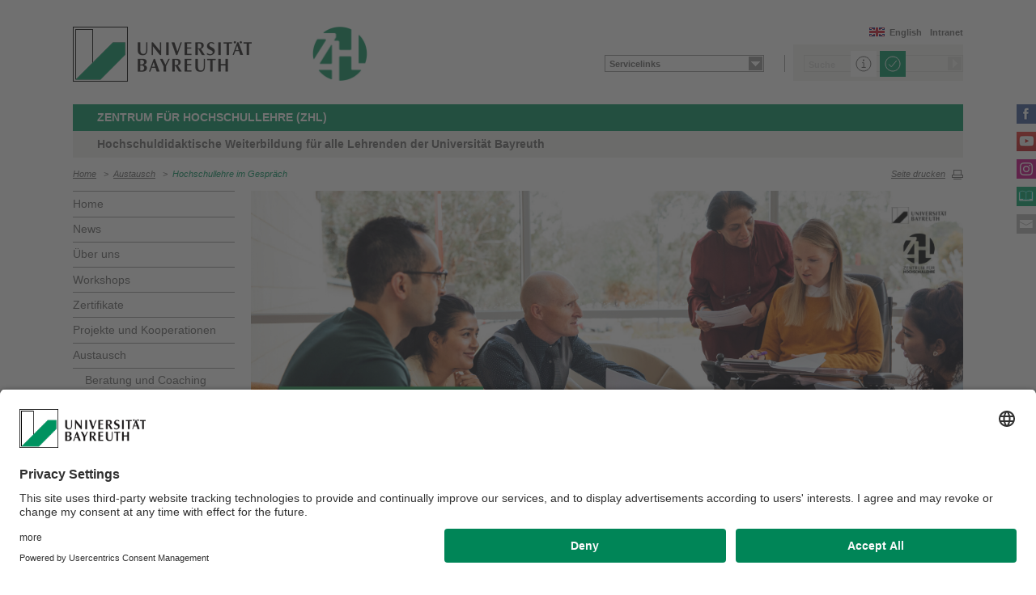

--- FILE ---
content_type: text/html; charset=UTF-8
request_url: https://www.zhl.uni-bayreuth.de/de/austausch/hochschullehreimgespraech/index.html
body_size: 82885
content:
<!DOCTYPE html>









	
	

	


	
	

	


	
	

	


	
	

	


	
	
		
		
			
		
			
		
			
		
			
		
	

	


	
	

	
		
		
		
		
		
		

		
			
		
			
		
			
		
			
		
			
		
			
		
			
		
			
		
			
		
			
		
			
		
			
						
							
								
							
						
							
								
							
						
							
								
							
						
							
								
							
						
							
								
							
						
							
								
							
						
							
								
							
						
							
								
							
						
							
								
							
						
							
								
							
						
							
								
							
						
							
								
							
						
							
								
							
						
							
								
							
						
							
								
							
						
							
								
							
						
							
								
							
						
							
								
							
						
							
								
							
						
							
								
							
						
							
								
							
						
							
								
							
						
							
								
							
						
							
								
							
						
							
								
							
						
							
								
							
						
							
								
							
						
							
								
							
						
							
								
							
						
							
								
							
						
							
								
							
						
							
								
							
						
							
								
							
						
							
								
							
						
							
								
							
						
							
								
							
						
							
								
							
						
							
								
							
						
							
								
							
						
							
								
							
						
							
								
							
						
							
								
							
						
							
								
							
						
							
								
							
						
							
								
							
						
							
								
							
						
							
								
							
						
							
								
							
						
							
								
							
						
							
								
							
						
							
								
							
						
							
								
							
						
							
								
							
						
							
								
							
						
							
								
							
						
							
								
							
						
							
								
							
						
							
								
							
						
							
								
							
						
							
								
							
						
							
								
							
						
							
								
							
						
							
								
							
						
							
								
							
						
							
								
							
						
							
								
							
						
							
								
							
						
							
								
							
						
							
								
							
						
							
								
							
						
							
								
							
						
							
								
							
						
							
								
							
						
							
								
							
						
							
								
							
						
							
								
							
						
							
								
							
						
							
								
							
						
							
								
							
						
							
								
							
						
							
								
							
						
							
								
							
						
							
								
							
						
							
								
							
						
							
								
							
						
							
								
							
						
							
								
							
						
							
								
							
						
							
								
							
						
							
								
							
						
							
								
							
						
							
								
							
						
							
								
							
						
							
								
							
						
							
								
							
						
							
								
							
						
							
								
							
						
							
								
							
						
							
								
							
						
							
								
							
						
							
								
							
						
							
								
							
						
							
								
							
						
							
								
							
						
							
								
							
						
							
								
							
						
							
								
							
						
							
								
							
						
							
								
							
						
							
								
							
						
							
								
							
						
							
								
							
						
							
								
							
						
							
								
							
						
							
								
							
						
							
								
							
						
							
								
							
						
							
								
							
						
							
								
							
						
							
								
							
						
							
								
							
						
							
								
							
						
							
								
							
						
							
								
							
						
							
								
							
						
							
								
							
						
							
								
							
						
							
								
							
						
							
								
							
						
							
								
							
						
							
								
							
						
							
								
							
						
							
								
							
						
							
								
							
						
							
								
							
						
							
								
							
						
							
								
							
						
							
								
							
						
							
								
							
						
							
								
							
						
							
								
							
						
							
								
							
						
							
								
							
						
							
								
							
						
							
								
							
						
							
								
							
						
							
								
							
						
							
								
							
						
							
								
							
						
							
								
							
						
							
								
							
						
							
								
							
						
							
								
							
						
							
								
							
						
							
								
							
						
							
								
							
						
							
								
							
						
							
								
							
						
							
								
							
						
							
								
							
						
							
								
							
						
							
								
							
						
							
								
							
						
							
								
							
						
							
								
							
						
							
								
							
						
							
								
							
						
							
								
							
						
							
								
							
						
							
								
							
						
							
								
							
						
							
								
							
						
							
								
							
						
							
								
							
						
							
								
							
						
							
								
							
						
							
								
							
						
							
								
							
						
							
								
							
						
							
								
							
						
							
								
							
						
							
								
							
						
							
								
							
						
							
								
							
						
							
								
							
						
							
								
							
						
							
								
							
						
							
								
							
						
							
								
							
						
							
								
							
						
							
								
							
						
							
								
							
						
							
								
							
						
							
								
							
						
							
								
							
						
							
								
							
						
							
								
							
						
							
								
							
						
							
								
							
						
							
								
							
						
							
								
							
						
							
								
							
						
							
								
							
						
							
								
							
						
							
								
							
						
							
								
							
						
							
								
							
						
							
								
							
						
							
								
							
						
							
								
							
						
							
								
							
						
							
								
							
						
							
								
							
						
							
								
							
						
							
								
							
						
							
								
							
						
							
								
							
						
							
								
							
						
							
								
							
						
							
								
							
						
							
								
							
						
							
								
							
						
							
								
							
						
							
								
							
						
							
								
							
						
							
								
							
						
							
								
							
						
							
								
							
						
							
								
							
						
							
								
							
						
							
								
							
						
							
								
							
						
							
								
							
						
							
								
							
						
							
								
							
						
							
								
							
						
							
								
							
						
							
								
							
						
							
								
							
						
							
								
							
						
							
								
							
						
							
								
							
						
							
								
							
						
							
								
							
						
							
								
							
						
							
								
							
						
							
								
							
						
							
								
							
						
							
								
							
						
							
								
							
						
							
								
							
						
							
								
							
						
							
								
							
						
							
								
							
						
							
								
							
						
							
								
							
						
							
								
							
						
							
								
							
						
							
								
							
						
							
								
							
						
							
								
							
						
							
								
							
						
							
								
							
						
							
								
							
						
							
								
							
						
							
								
							
						
							
								
							
						
							
								
							
						
							
								
							
						
							
								
							
						
							
								
							
						
							
								
							
						
							
								
							
						
							
								
							
						
							
								
							
						
							
								
							
						
							
								
							
						
							
								
							
						
							
								
							
						
							
								
							
						
							
								
							
						
							
								
							
						
							
								
							
						
							
								
							
						
							
								
							
						
							
								
							
						
							
								
							
						
							
								
							
						
							
								
							
						
							
								
							
						
							
								
							
						
							
								
							
						
							
								
							
						
							
								
							
						
							
								
							
						
							
								
							
						
							
								
							
						
							
								
							
						
							
								
							
						
							
								
							
						
							
								
							
						
							
								
							
						
							
								
							
						
							
								
							
						
							
								
							
						
							
								
							
						
							
								
							
						
							
								
							
						
							
								
							
						
							
								
							
						
							
								
							
						
							
								
							
						
							
								
							
						
							
								
							
						
							
								
							
						
							
								
							
						
							
								
							
						
							
								
							
						
							
								
							
						
							
								
							
						
							
								
							
						
							
								
							
						
							
								
							
						
							
								
							
						
							
								
							
						
							
								
							
						
							
								
							
						
							
								
							
						
							
								
							
						
							
								
							
						
							
								
							
						
							
								
							
						
							
								
							
						
							
								
							
						
							
								
							
						
							
								
							
						
							
								
							
						
							
								
							
						
							
								
							
						
							
								
							
						
							
								
							
						
							
								
							
						
							
								
							
						
							
								
							
						
							
								
							
						
							
								
							
						
							
								
							
						
							
								
							
						
							
								
							
						
							
								
							
						
							
								
							
						
							
								
							
						
							
								
							
						
							
								
							
						
							
								
							
						
							
								
							
						
							
								
							
						
							
								
							
						
							
								
							
						
							
								
							
						
							
								
							
						
							
								
							
						
							
								
							
						
							
								
							
						
							
								
							
						
							
								
							
						
							
								
							
						
							
								
							
						
							
								
							
						
							
								
							
						
							
								
							
						
							
								
							
						
							
								
							
						
							
								
							
						
							
								
							
						
							
								
							
						
							
								
							
						
							
								
							
						
							
								
							
						
							
								
							
						
							
								
							
						
							
								
							
						
							
								
							
						
							
								
							
						
							
								
							
						
							
								
							
						
							
								
							
						
							
								
							
						
							
								
							
						
							
								
							
						
							
								
							
						
							
								
							
						
							
								
							
						
							
								
							
						
							
								
							
						
							
								
							
						
							
								
							
						
							
								
							
						
							
								
							
						
							
								
							
						
							
								
							
						
							
								
							
						
							
								
							
						
							
								
							
						
							
								
							
						
							
								
							
						
							
								
							
						
							
								
							
						
							
								
							
						
							
								
							
						
							
								
							
						
							
								
							
						
							
								
							
						
							
								
							
						
							
								
							
						
							
								
							
						
							
								
							
						
							
								
							
						
							
								
							
						
							
								
							
						
							
								
							
						
							
								
							
						
							
								
							
						
							
								
							
						
							
								
							
						
							
								
							
						
							
								
							
						
							
								
							
						
							
								
							
						
							
								
							
						
							
								
							
						
							
								
							
						
							
								
							
						
							
								
							
						
							
								
							
						
							
								
							
						
							
								
							
						
							
								
							
						
							
								
							
						
							
								
							
						
							
								
							
						
							
								
							
						
							
								
							
						
							
								
							
						
							
								
							
						
							
								
							
						
							
								
							
						
							
								
							
						
							
								
							
						
							
								
							
						
							
								
							
						
							
								
							
						
							
								
							
						
							
								
							
						
							
								
							
						
							
								
							
						
							
								
							
						
							
								
							
						
							
								
							
						
							
								
							
						
							
								
							
						
							
								
							
						
							
								
							
						
							
								
							
						
							
								
							
						
							
								
							
						
							
								
							
						
							
								
							
						
							
								
							
						
							
								
							
						
							
								
							
						
							
								
							
						
							
								
							
						
							
								
							
						
							
								
							
						
							
								
							
						
							
								
							
						
							
								
							
						
							
								
							
						
							
								
							
						
							
								
							
						
							
								
							
						
							
								
							
						
							
								
							
						
							
								
							
						
							
								
							
						
							
								
							
						
							
								
							
						
							
								
							
						
							
								
							
						
							
								
							
						
							
								
							
						
							
								
							
						
							
								
							
						
							
								
							
						
							
								
							
						
							
								
							
						
							
								
							
						
							
								
							
						
							
								
							
						
							
								
							
						
							
								
							
						
							
								
							
						
							
								
							
						
							
								
							
						
							
								
							
						
							
								
							
						
							
								
							
						
							
								
							
						
							
								
							
						
							
								
							
						
							
								
							
						
							
								
							
						
							
								
							
						
							
								
							
						
							
								
							
						
							
								
							
						
							
								
							
						
							
								
							
						
							
								
							
						
							
								
							
						
							
								
							
						
							
								
							
						
							
								
							
						
							
								
							
						
							
								
							
						
							
								
							
						
							
								
							
						
							
								
							
						
							
								
							
						
							
								
							
						
							
								
							
						
							
								
							
						
							
								
							
						
							
								
							
						
							
								
							
						
							
								
							
						
							
								
							
						
							
								
							
						
							
								
							
						
							
								
							
						
							
								
							
						
							
								
							
						
							
								
							
						
							
								
							
						
							
								
							
						
							
								
							
						
							
								
							
						
							
								
							
						
							
								
							
						
			
		
			
						
							
								
							
						
							
								
							
						
			
		
			
		
			
		
			
		
			
		
			
		
			
		
			
		
			
		
			
		
			
		
			
		




		





<!-- Sprachvariablen -->













































































































































<html>
  <head><meta name="generator" content="Infopark CMS Fiona; 7.0.2; 53616c7465645f5fb14a315e7e8b33048d3c428086aedb09">
    <meta charset="utf-8">
<meta http-equiv="X-UA-Compatible" content="IE=edge,chrome=1">
<title>Hochschullehre im Gespräch</title>
<meta name="author" content="Universität Bayreuth">
<meta name="copyright" content="Universität Bayreuth">
<meta name="viewport" content="width=device-width,initial-scale=1,maximum-scale=1,user-scalable=no">
<meta name="google-site-verification" content="CgYwzkAMPL-hpa8sqeF8ZJsAL4m_wWeLVvTcHOUlTD0">
<link href="https://www.blaupause.uni-bayreuth.de/favicon.ico" rel="shortcut icon" type="image/x-icon">

<meta name="last-export" content="2023-07-21 14:32:21 CEST (+0200)">	




	<meta name="description" content="Universität Bayreuth">


        <link rel="image_src" href="https://www.blaupause.uni-bayreuth.de/i/fbThumb.png">
        <link rel="stylesheet" href="https://www.blaupause.uni-bayreuth.de/css/common.css">
        <link rel="stylesheet" href="https://www.blaupause.uni-bayreuth.de/css/normalize.css">
        <link rel="stylesheet" href="https://www.blaupause.uni-bayreuth.de/css/main.css">
        <link rel="stylesheet" href="https://www.blaupause.uni-bayreuth.de/css/responsive.css">
        <link rel="stylesheet" href="https://www.blaupause.uni-bayreuth.de/css/global-styles.css">
        <link rel="stylesheet" href="https://www.blaupause.uni-bayreuth.de/css/component.css">
        <link rel="stylesheet" href="https://www.blaupause.uni-bayreuth.de/css/dsgvo-layer.css">
        

        <script src="https://www.blaupause.uni-bayreuth.de/js/vendor/modernizr-2_6_2_min.js"></script>
        <script src="https://www.blaupause.uni-bayreuth.de/js/vendor/jquery_min.js"></script>


<script id="usercentrics-cmp" data-settings-id="mvwql2NP9" src="https://app.usercentrics.eu/browser-ui/latest/bundle.js" defer=""></script>  

        <script type="application/javascript" src="https://www.blaupause.uni-bayreuth.de/js/pi_ucs.js"></script>



   


<!-- baseCanonicalLink see localizer -->



<!-- Studiengangsfinder entfernt -->



  

  
        
  

  

  

  

  

  

  

  


  </head>
    <body data-base-path="/de/Uni_Bayreuth/Campuseinrichtungen_2016/zhl/de/austausch/hochschullehreimgespraech/index.html">

    <p class="printUrl printOnly">
    Druckansicht der Internetadresse:<br><script> document.write(document.URL); </script>
    </p>

    <a name="top"></a>
        <!--[if lt IE 7]>
            <p class="chromeframe">Sie benutzen einen <strong>veralteten</strong> Browser. Bitte <a href="http://browsehappy.com/">aktualisieren Sie Ihren Browser</a> oder <a href="http://www.google.com/chromeframe/?redirect=true">aktivieren Sie Google Chrome Frame</a>, um Ihr Surf-Erlebnis zu verbessern.</p>
        <![endif]-->
        <header style="position: relative;">
          





	<a href="https://www.uni-bayreuth.de" id="logo" title="Universtität Bayreuth Startseite">
	    <img src="https://www.blaupause.uni-bayreuth.de/i/logo-university-of-bayreuth.png" alt="Logo of the University of Bayreuth">
	</a>




	
	
	
		
		
			<a href="/de/Uni_Bayreuth/Campuseinrichtungen_2016/zhl/de/index.html" id="ls-logo" title="">
				 <img src="../../../pool/images/logo_zhl.jpg" alt="Das Zentrum für Hochschullehre ist die hochschuldidaktische Serviceeinrichtung der Universität Bayreuth">
			</a>
		
	



<nav id="metanavigation">
    <ul>
        
        	<li id="btLogin"><a href="https://www.intranet.uni-bayreuth.de/intranet/index.html" target="_blank">Intranet</a></li>
        

        
        
        
        

        
        
        
        

        
        
        		
        
        
        		
        		
        			
        		
        

        
	        
				
		        
		        
				
			  

	        
	        		

	        		
	        			<li id="btEnglish"><a href="/de/Uni_Bayreuth/Campuseinrichtungen_2016/zhl/en/exchange/hochschullehreimgespraech/index.html">English</a></li>
	        		
	        		

			 

        
        


	        
        

        
        

    </ul>
</nav>







<script type="text/plain" src="//www.google.com/jsapi" data-usercentrics="Google Custom Search Engine"></script>
<script type="text/plain" data-usercentrics="Google Custom Search Engine">

function initAutoSugggest() {
  google.load('search', '1');
  google.setOnLoadCallback(function() {
    google.search.CustomSearchControl.attachAutoCompletion(
      '015293818252837669821:kpb_rxeoxt0',
      document.getElementById('search'),
      'searchform');
  });
}

whenAvailable('google', initAutoSugggest);

</script>

<div class="two-click two-click--wrap" data-pi-ucs-service="Google Custom Search Engine">

    <div class="two-click-item">
        <form name="search" id="searchform" action="/de/Uni_Bayreuth/Campuseinrichtungen_2016/zhl/de/_service/search/index.html" method="get" class="">
            <label for="search">Suche</label>
            <input type="hidden" name="cx" value="015293818252837669821:kpb_rxeoxt0">
            <input type="hidden" name="cof" value="FORID:10">
            <input type="hidden" name="ie" value="UTF-8">

            <input type="text" name="q" id="search" value="Suche" autocomplete="on">
            <input type="submit" name="sa" value="Suche">
        </form>
    </div>
    
    <div class="two-click-container-search">
        <div class="two-click-container-search text">
            <!-- npsobj insertvalue="var" name="langUCH1" / -->
            <div class="button-group">
                <a href="javascript:void(0);" class="two-click-more" title="Mehr Informationen"></a>
                <a href="javascript:void(0);" class="two-click-accept" title="Akzeptieren"></a> 
            </div>
        </div>
    </div>  
    
</div>





	<nav id="schnelleinstieg">
	  <ul>
    <li>
        <a class="main">Servicelinks</a>
        <ul>
				
					<li><a href="../../medien/videostudio/index.html" class="blank" title="Mini Film Studio">Mini Film Studio</a></li>
				
        </ul>
    </li>
</ul>
	</nav>


	<h2 id="headline"><strong><a href="../../index.html" title="Zentrum für Hochschullehre">Zentrum für Hochschullehre (ZHL)</a></strong></h2>

	
		<h3>Hochschuldidaktische Weiterbildung für alle Lehrenden der Universität Bayreuth</h3>
	

<div class="responsive" id="menu">
   <a href="" id="respMenu" class="dl-trigger">Menü</a>
<div id="dl-menu" class="dl-menuwrapper">
  <button>mobiles Menü</button>
<ul class="dl-menu">
	<li class="dl-close"><a href="javascript://">schließen</a></li>
	<li class="active"><a href="/de/Uni_Bayreuth/Campuseinrichtungen_2016/zhl/de">Home</a></li>


	

		
	   

		

             <li>
             	<a href="../../news/index.php">
             		News
             	</a>

             	


							
									<ul class="dl-submenu">

							        <li class="dl-close"><a href="javascript://">schließen</a></li>
							        <li class="dl-back"><a href="javascript://">Zurück</a></li>
							        <li class="active"><a href="../../news/index.php">News</a></li>

							        <li class=""><a href="../../news/index.php">&nbsp;&nbsp;&nbsp;&nbsp;Übersicht</a></li>

										

			                        <li class="">

				                        <a href="../../news/newsletter/index.php">&nbsp;&nbsp;&nbsp;&nbsp;Newsletter</a>
				                        
				                        	


							

				                        

												
			                        </li>

										
									</ul>
						   


             </li>

		

             <li>
             	<a href="../../ueberuns/index.html">
             		Über uns
             	</a>

             	


							
									<ul class="dl-submenu">

							        <li class="dl-close"><a href="javascript://">schließen</a></li>
							        <li class="dl-back"><a href="javascript://">Zurück</a></li>
							        <li class="active"><a href="../../ueberuns/index.html">Über uns</a></li>

							        <li class=""><a href="../../ueberuns/index.html">&nbsp;&nbsp;&nbsp;&nbsp;Übersicht</a></li>

										

			                        <li class="">

				                        <a href="../../ueberuns/frank-meyer/index.php">&nbsp;&nbsp;&nbsp;&nbsp;Dr. Frank Meyer</a>
				                        
				                        	


							

				                        

												
			                        </li>

										

			                        <li class="">

				                        <a href="../../ueberuns/paul-doelle/index.php">&nbsp;&nbsp;&nbsp;&nbsp;Paul Dölle</a>
				                        
				                        	


							

				                        

												
			                        </li>

										

			                        <li class="">

				                        <a href="../../ueberuns/anja-hager/index.php">&nbsp;&nbsp;&nbsp;&nbsp;Dr. Anja Hager</a>
				                        
				                        	


							

				                        

												
			                        </li>

										

			                        <li class="">

				                        <a href="../../ueberuns/fabian-merks/index.php">&nbsp;&nbsp;&nbsp;&nbsp;Fabian Merks</a>
				                        
				                        	


							

				                        

												
			                        </li>

										

			                        <li class="">

				                        <a href="../../ueberuns/sandy-wilke/index.php">&nbsp;&nbsp;&nbsp;&nbsp;Sandy Wilke</a>
				                        
				                        	


							

				                        

												
			                        </li>

										

			                        <li class="">

				                        <a href="../../ueberuns/jonas-wuerdinger/index.php">&nbsp;&nbsp;&nbsp;&nbsp;Jonas Würdinger</a>
				                        
				                        	


							

				                        

												
			                        </li>

										

			                        <li class="">

				                        <a href="../../ueberuns/socialmedia/index.html">&nbsp;&nbsp;&nbsp;&nbsp;Social Media</a>
				                        
				                        	


							
									<ul class="dl-submenu">

							        <li class="dl-close"><a href="javascript://">schließen</a></li>
							        <li class="dl-back"><a href="javascript://">Zurück</a></li>
							        <li class="active"><a href="../../ueberuns/socialmedia/index.html">Social Media</a></li>

							        <li class=""><a href="../../ueberuns/socialmedia/index.html">&nbsp;&nbsp;&nbsp;&nbsp;Übersicht</a></li>

										

			                        <li class="">

				                        <a href="../../ueberuns/socialmedia/English/index.html">&nbsp;&nbsp;&nbsp;&nbsp;LinkedIn</a>
				                        

												
													


							

												
			                        </li>

										

			                        <li class="">

				                        <a href="../../ueberuns/socialmedia/Facebook/index.html">&nbsp;&nbsp;&nbsp;&nbsp;Facebook</a>
				                        

												
													


							

												
			                        </li>

										

			                        <li class="">

				                        <a href="../../ueberuns/socialmedia/instagram/index.html">&nbsp;&nbsp;&nbsp;&nbsp;Instagram</a>
				                        

												
													


							

												
			                        </li>

										
									</ul>
						   

				                        

												
			                        </li>

										

			                        <li class="">

				                        <a href="../../ueberuns/matterport/index.html">&nbsp;&nbsp;&nbsp;&nbsp;Digitaler Schatten des ZHL</a>
				                        
				                        	


							

				                        

												
			                        </li>

										
									</ul>
						   


             </li>

		

             <li>
             	<a href="../../workshops/index.html">
             		Workshops
             	</a>

             	


							
									<ul class="dl-submenu">

							        <li class="dl-close"><a href="javascript://">schließen</a></li>
							        <li class="dl-back"><a href="javascript://">Zurück</a></li>
							        <li class="active"><a href="../../workshops/index.html">Workshops</a></li>

							        <li class=""><a href="../../workshops/index.html">&nbsp;&nbsp;&nbsp;&nbsp;Übersicht</a></li>

										

			                        <li class="">

				                        <a href="../../workshops/allgemein/index.html">&nbsp;&nbsp;&nbsp;&nbsp;Für alle Lehrenden</a>
				                        
				                        	


							

				                        

												
			                        </li>

										

			                        <li class="">

				                        <a href="../../workshops/professorinnen/index.html">&nbsp;&nbsp;&nbsp;&nbsp;Für Professor:innen und Habilitierte</a>
				                        
				                        	


							

				                        

												
			                        </li>

										

			                        <li class="">

				                        <a href="../../workshops/neuberufene/index.html">&nbsp;&nbsp;&nbsp;&nbsp;Für Neuberufene</a>
				                        
				                        	


							

				                        

												
			                        </li>

										

			                        <li class="">

				                        <a href="../../workshops/fachspezifisch/index.html">&nbsp;&nbsp;&nbsp;&nbsp;Innovative Lehre gestalten – maßgeschneidert für Ihr Fachgebiet</a>
				                        
				                        	


							

				                        

												
			                        </li>

										

			                        <li class="">

				                        <a href="../../workshops/studierende/index.html">&nbsp;&nbsp;&nbsp;&nbsp;Für Studierende</a>
				                        
				                        	


							
									<ul class="dl-submenu">

							        <li class="dl-close"><a href="javascript://">schließen</a></li>
							        <li class="dl-back"><a href="javascript://">Zurück</a></li>
							        <li class="active"><a href="../../workshops/studierende/index.html">Für Studierende</a></li>

							        <li class=""><a href="../../workshops/studierende/index.html">&nbsp;&nbsp;&nbsp;&nbsp;Übersicht</a></li>

										

			                        <li class="">

				                        <a href="../../workshops/studierende/tutorinnen/index.html">&nbsp;&nbsp;&nbsp;&nbsp;Zertifikatsprogramm für Tutor:innen</a>
				                        

												
													


							

												
			                        </li>

										

			                        <li class="">

				                        <a href="../../workshops/studierende/etutorinnen/index.html">&nbsp;&nbsp;&nbsp;&nbsp;Ausbildungsprogramm für E-Tutor*innen</a>
				                        

												
													


							
									<ul class="dl-submenu">

							        <li class="dl-close"><a href="javascript://">schließen</a></li>
							        <li class="dl-back"><a href="javascript://">Zurück</a></li>
							        <li class="active"><a href="../../workshops/studierende/etutorinnen/index.html">Ausbildungsprogramm für E-Tutor*innen</a></li>

							        <li class=""><a href="../../workshops/studierende/etutorinnen/index.html">&nbsp;&nbsp;&nbsp;&nbsp;Übersicht</a></li>

										

			                        <li class="">

				                        <a href="../../workshops/studierende/etutorinnen/e-projekte/index.html">&nbsp;&nbsp;&nbsp;&nbsp;Projekte</a>
				                        

												
			                        </li>

										

			                        <li class="">

				                        <a href="../../workshops/studierende/etutorinnen/erfahrungen/index.html">&nbsp;&nbsp;&nbsp;&nbsp;Erfahrungen</a>
				                        

												
			                        </li>

										

			                        <li class="">

				                        <a href="../../workshops/studierende/etutorinnen/downloads/index.html">&nbsp;&nbsp;&nbsp;&nbsp;Downloads</a>
				                        

												
			                        </li>

										
									</ul>
						   

												
			                        </li>

										
									</ul>
						   

				                        

												
			                        </li>

										

			                        <li class="">

				                        <a href="../../workshops/selbstlernkurse/index.html">&nbsp;&nbsp;&nbsp;&nbsp;Selbstlernkurse</a>
				                        
				                        	


							
									<ul class="dl-submenu">

							        <li class="dl-close"><a href="javascript://">schließen</a></li>
							        <li class="dl-back"><a href="javascript://">Zurück</a></li>
							        <li class="active"><a href="../../workshops/selbstlernkurse/index.html">Selbstlernkurse</a></li>

							        <li class=""><a href="../../workshops/selbstlernkurse/index.html">&nbsp;&nbsp;&nbsp;&nbsp;Übersicht</a></li>

										

			                        <li class="">

				                        <a href="../../workshops/selbstlernkurse/rhetorikvorderkamera/index.html">&nbsp;&nbsp;&nbsp;&nbsp;Rhetorik vor der Kamera</a>
				                        

												
													


							

												
			                        </li>

										
									</ul>
						   

				                        

												
			                        </li>

										

			                        <li class="">

				                        <a href="../../workshops/teilnahme/index.html">&nbsp;&nbsp;&nbsp;&nbsp;Teilnahme</a>
				                        
				                        	


							

				                        

												
			                        </li>

										
									</ul>
						   


             </li>

		

             <li>
             	<a href="../../zertifikate/index.html">
             		Zertifikate
             	</a>

             	


							
									<ul class="dl-submenu">

							        <li class="dl-close"><a href="javascript://">schließen</a></li>
							        <li class="dl-back"><a href="javascript://">Zurück</a></li>
							        <li class="active"><a href="../../zertifikate/index.html">Zertifikate</a></li>

							        <li class=""><a href="../../zertifikate/index.html">&nbsp;&nbsp;&nbsp;&nbsp;Übersicht</a></li>

										

			                        <li class="">

				                        <a href="../../zertifikate/bayerischeuniversitaeten/index.html">&nbsp;&nbsp;&nbsp;&nbsp;Zertifikat Hochschullehre der Bayerischen Universitäten</a>
				                        
				                        	


							

				                        

												
			                        </li>

										

			                        <li class="">

				                        <a href="../../zertifikate/GrundstufeBegleitet/index.html">&nbsp;&nbsp;&nbsp;&nbsp;Grundstufe begleiteter Ablauf</a>
				                        
				                        	


							

				                        

												
			                        </li>

										

			                        <li class="">

				                        <a href="../../zertifikate/ZertifikatTechnologieintegration/index.html">&nbsp;&nbsp;&nbsp;&nbsp;Zertifikat Zukunftsorientierte HSL durch Technologien</a>
				                        
				                        	


							

				                        

												
			                        </li>

										

			                        <li class="">

				                        <a href="../../zertifikate/internationalestudierende/index.html">&nbsp;&nbsp;&nbsp;&nbsp;Zertifikat &quot;Lehre mit internationalen Studierenden gestalten&quot;</a>
				                        
				                        	


							

				                        

												
			                        </li>

										

			                        <li class="">

				                        <a href="../../zertifikate/tutorinnen/index.html">&nbsp;&nbsp;&nbsp;&nbsp;Zertifikatsprogramm für Tutor:innen</a>
				                        
				                        	


							

				                        

												
			                        </li>

										

			                        <li class="">

				                        <a href="../../zertifikate/etutorinnen/index.html">&nbsp;&nbsp;&nbsp;&nbsp;Ausbildungsprogramm für E-Tutor*innen</a>
				                        
				                        	


							
									<ul class="dl-submenu">

							        <li class="dl-close"><a href="javascript://">schließen</a></li>
							        <li class="dl-back"><a href="javascript://">Zurück</a></li>
							        <li class="active"><a href="../../zertifikate/etutorinnen/index.html">Ausbildungsprogramm für E-Tutor*innen</a></li>

							        <li class=""><a href="../../zertifikate/etutorinnen/index.html">&nbsp;&nbsp;&nbsp;&nbsp;Übersicht</a></li>

										

			                        <li class="">

				                        <a href="../../zertifikate/etutorinnen/e-projekte/index.html">&nbsp;&nbsp;&nbsp;&nbsp;Projekte</a>
				                        

												
													


							

												
			                        </li>

										

			                        <li class="">

				                        <a href="../../zertifikate/etutorinnen/erfahrungen/index.html">&nbsp;&nbsp;&nbsp;&nbsp;Erfahrungen</a>
				                        

												
													


							

												
			                        </li>

										

			                        <li class="">

				                        <a href="../../zertifikate/etutorinnen/downloads/index.html">&nbsp;&nbsp;&nbsp;&nbsp;Downloads</a>
				                        

												
													


							

												
			                        </li>

										
									</ul>
						   

				                        

												
			                        </li>

										
									</ul>
						   


             </li>

		

             <li>
             	<a href="../../projekte/index.html">
             		Projekte und Kooperationen
             	</a>

             	


							
									<ul class="dl-submenu">

							        <li class="dl-close"><a href="javascript://">schließen</a></li>
							        <li class="dl-back"><a href="javascript://">Zurück</a></li>
							        <li class="active"><a href="../../projekte/index.html">Projekte und Kooperationen</a></li>

							        <li class=""><a href="../../projekte/index.html">&nbsp;&nbsp;&nbsp;&nbsp;Übersicht</a></li>

										

			                        <li class="">

				                        <a href="../../projekte/bridgecrew/index.html">&nbsp;&nbsp;&nbsp;&nbsp;Teambuilding</a>
				                        
				                        	


							

				                        

												
			                        </li>

										

			                        <li class="">

				                        <a href="../../projekte/examsim/index.html">&nbsp;&nbsp;&nbsp;&nbsp;ExamSim</a>
				                        
				                        	


							

				                        

												
			                        </li>

										

			                        <li class="">

				                        <a href="../../projekte/Medienproduktion/index.html">&nbsp;&nbsp;&nbsp;&nbsp;MOOCs</a>
				                        
				                        	


							

				                        

												
			                        </li>

										

			                        <li class="">

				                        <a href="../../projekte/vhb/index.html">&nbsp;&nbsp;&nbsp;&nbsp;Virtuelle Hochschule Bayern - Instructional Designer</a>
				                        
				                        	


							

				                        

												
			                        </li>

										

			                        <li class="">

				                        <a href="../../projekte/interkulturalitaet/index.html">&nbsp;&nbsp;&nbsp;&nbsp;Netzwerk Interkulturalität</a>
				                        
				                        	


							

				                        

												
			                        </li>

										

			                        <li class="">

				                        <a href="../../projekte/abgeschlosseneprojekte/index.html">&nbsp;&nbsp;&nbsp;&nbsp;Abgeschlossene Projekte</a>
				                        
				                        	


							

				                        

												
			                        </li>

										

			                        <li class="">

				                        <a href="../../projekte/veroeffentlichungen/index.html">&nbsp;&nbsp;&nbsp;&nbsp;Veröffenlichungen im Bereich Lehre</a>
				                        
				                        	


							

				                        

												
			                        </li>

										
									</ul>
						   


             </li>

		

             <li>
             	<a href="../index.html">
             		Austausch
             	</a>

             	


							
									<ul class="dl-submenu">

							        <li class="dl-close"><a href="javascript://">schließen</a></li>
							        <li class="dl-back"><a href="javascript://">Zurück</a></li>
							        <li class="active"><a href="../index.html">Austausch</a></li>

							        <li class=""><a href="../index.html">&nbsp;&nbsp;&nbsp;&nbsp;Übersicht</a></li>

										

			                        <li class="">

				                        <a href="../beratungcoaching/index.html">&nbsp;&nbsp;&nbsp;&nbsp;Beratung und Coaching</a>
				                        
				                        	


							

				                        

												
			                        </li>

										

			                        <li class="">

				                        <a href="../hospitation/index.html">&nbsp;&nbsp;&nbsp;&nbsp;Hospitation</a>
				                        
				                        	


							

				                        

												
			                        </li>

										

			                        <li class="">

				                        <a href="index.html">&nbsp;&nbsp;&nbsp;&nbsp;Hochschullehre im Gespräch</a>
				                        
				                        	


							

				                        

												
			                        </li>

										

			                        <li class="">

				                        <a href="../tagderlehre/index.html">&nbsp;&nbsp;&nbsp;&nbsp;Tag der Lehre</a>
				                        
				                        	


							
									<ul class="dl-submenu">

							        <li class="dl-close"><a href="javascript://">schließen</a></li>
							        <li class="dl-back"><a href="javascript://">Zurück</a></li>
							        <li class="active"><a href="../tagderlehre/index.html">Tag der Lehre</a></li>

							        <li class=""><a href="../tagderlehre/index.html">&nbsp;&nbsp;&nbsp;&nbsp;Übersicht</a></li>

										

			                        <li class="">

				                        <a href="../tagderlehre/dokumentation_tagderlehre/index.html">&nbsp;&nbsp;&nbsp;&nbsp;Tag der Lehre 2023 - Dokumentation</a>
				                        

												
													


							

												
			                        </li>

										
									</ul>
						   

				                        

												
			                        </li>

										

			                        <li class="">

				                        <a href="../kollegialelehrentwicklung/index.html">&nbsp;&nbsp;&nbsp;&nbsp;Kollegiale Lehrentwicklung</a>
				                        
				                        	


							

				                        

												
			                        </li>

										

			                        <li class="">

				                        <a href="../nachhaltigeentwicklung/index.php">&nbsp;&nbsp;&nbsp;&nbsp;Nachhaltige Entwicklung</a>
				                        
				                        	


							

				                        

												
			                        </li>

										
									</ul>
						   


             </li>

		

             <li>
             	<a href="../../lehrpreise/index.html">
             		Lehrpreise
             	</a>

             	


							
									<ul class="dl-submenu">

							        <li class="dl-close"><a href="javascript://">schließen</a></li>
							        <li class="dl-back"><a href="javascript://">Zurück</a></li>
							        <li class="active"><a href="../../lehrpreise/index.html">Lehrpreise</a></li>

							        <li class=""><a href="../../lehrpreise/index.html">&nbsp;&nbsp;&nbsp;&nbsp;Übersicht</a></li>

										

			                        <li class="">

				                        <a href="../../lehrpreise/universitaetspreisdigital/index.html">&nbsp;&nbsp;&nbsp;&nbsp;Bayreuther Universitätspreis für digital gestützte Lehre</a>
				                        
				                        	


							

				                        

												
			                        </li>

										
									</ul>
						   


             </li>

		

             <li>
             	<a href="../../medien/index.html">
             		Medien und Technik für Lehrende
             	</a>

             	


							
									<ul class="dl-submenu">

							        <li class="dl-close"><a href="javascript://">schließen</a></li>
							        <li class="dl-back"><a href="javascript://">Zurück</a></li>
							        <li class="active"><a href="../../medien/index.html">Medien und Technik für Lehrende</a></li>

							        <li class=""><a href="../../medien/index.html">&nbsp;&nbsp;&nbsp;&nbsp;Übersicht</a></li>

										

			                        <li class="">

				                        <a href="../../medien/buchungssystem/index.html">&nbsp;&nbsp;&nbsp;&nbsp;Buchungssystem</a>
				                        
				                        	


							

				                        

												
			                        </li>

										

			                        <li class="">

				                        <a href="../../medien/videostudio/index.html">&nbsp;&nbsp;&nbsp;&nbsp;Videostudio</a>
				                        
				                        	


							

				                        

												
			                        </li>

										

			                        <li class="">

				                        <a href="../../medien/ausleihemoderation/index.html">&nbsp;&nbsp;&nbsp;&nbsp;Ausleihe Moderationsmaterial</a>
				                        
				                        	


							

				                        

												
			                        </li>

										

			                        <li class="">

				                        <a href="../../medien/ausleihevideo/index.html">&nbsp;&nbsp;&nbsp;&nbsp;Ausleihe Videotechnik</a>
				                        
				                        	


							

				                        

												
			                        </li>

										

			                        <li class="">

				                        <a href="../../medien/xrlab/index.html">&nbsp;&nbsp;&nbsp;&nbsp;XRLab</a>
				                        
				                        	


							

				                        

												
			                        </li>

										

			                        <li class="">

				                        <a href="../../medien/abstimmkarten/index.html">&nbsp;&nbsp;&nbsp;&nbsp;Abstimmkarten Vergabe</a>
				                        
				                        	


							

				                        

												
			                        </li>

										

			                        <li class="">

				                        <a href="../../medien/sammlungtools/index.html">&nbsp;&nbsp;&nbsp;&nbsp;Sammlung digitaler Tools</a>
				                        
				                        	


							

				                        

												
			                        </li>

										

			                        <li class="">

				                        <a href="../../medien/ansprechpartnerdigital/index.html">&nbsp;&nbsp;&nbsp;&nbsp;Ansprechpartner*innen</a>
				                        
				                        	


							

				                        

												
			                        </li>

										
									</ul>
						   


             </li>

		

             <li>
             	<a href="../../anfahrt/index.html">
             		Anfahrt
             	</a>

             	


							


             </li>

		

	
</ul>
</div>


	<a href="" id="respQuicklinks">Schnelleinstieg</a>
	<div id="ql-menu" class="dl-menuwrapper">
	  <button>mobiles Menü</button>
<ul class="dl-menu">
<li class="dl-close">
  <span>Schnelleinstieg</span>
  <a href="">schließen</a>
</li>

  <li><a href="../../medien/videostudio/index.html" class="blank" title="Mini Film Studio">Mini Film Studio</a></li>

</ul>
	</div>


<a href="" id="respSearch">Suche</a>
</div>

<nav id="breadcrumb">
  <!-- ~ immer 1st  -->

	
	
	<a href="../../index.html" class="">Home</a>





	
		
		
	

	
		
		
	

	
		
		
	

	
		
		
	

	
		
		
	

	
		
		
	

	
		&nbsp;&nbsp;&gt;&nbsp;&nbsp;<a href="../index.html">Austausch</a>
		
	

	
		&nbsp;&nbsp;&gt;&nbsp;&nbsp;<a href="index.html" class="active">Hochschullehre im Gespräch</a>
		
	

</nav>

<a href="" id="btPrint">Seite drucken</a>
        </header>

        <section id="main" data-obj-id="54397988">
          <nav id="navigation">
  

		
	   

	   	<ul class="fse-sortable" data-obj-id="52113122" data-sort-attr="btcms_sortierschluessel">

	   		
	   		

	   		<li>
	   			<a href="../../index.html" class="">Home</a>
	   		</li>


	   				

								

										
										
										
										

							                   <li id="52113401" data-obj-id="52113401">
							                   	<a href="../../news/index.php" class="">
							                   		News
							                   	</a>
							                   	

							                   </li>

								

										
										
										
										

							                   <li id="52113189" data-obj-id="52113189">
							                   	<a href="../../ueberuns/index.html" class="">
							                   		Über uns
							                   	</a>
							                   	

							                   </li>

								

										
										
										
										

							                   <li id="52113214" data-obj-id="52113214">
							                   	<a href="../../workshops/index.html" class="">
							                   		Workshops
							                   	</a>
							                   	

							                   </li>

								

										
										
										
										

							                   <li id="52117270" data-obj-id="52117270">
							                   	<a href="../../zertifikate/index.html" class="">
							                   		Zertifikate
							                   	</a>
							                   	

							                   </li>

								

										
										
										
										

							                   <li id="92566399" data-obj-id="92566399">
							                   	<a href="../../projekte/index.html" class="">
							                   		Projekte und Kooperationen
							                   	</a>
							                   	

							                   </li>

								

										
										
										
										

							                   <li id="94763522" data-obj-id="94763522">
							                   	<a href="../index.html" class="">
							                   		Austausch
							                   	</a>
							                   	
							                   		


							
									<ul class="fse-sortable" data-obj-id="94763522" data-sort-attr="btcms_sortierschluessel">
										

											
											

			                        <li id="54035829" data-obj-id="54035829">
			                        	<a href="../beratungcoaching/index.html" class="">
			                        		Beratung und Coaching
			                        	</a>
			                        	
				                        	
			                        	
			                        </li>


										

											
											

			                        <li id="100039358" data-obj-id="100039358">
			                        	<a href="../hospitation/index.html" class="">
			                        		Hospitation
			                        	</a>
			                        	
				                        	
			                        	
			                        </li>


										

											
											

			                        <li id="54397988" data-obj-id="54397988">
			                        	<a href="index.html" class="active">
			                        		Hochschullehre im Gespräch
			                        	</a>
			                        	
				                        	
				                        		


							

				                        	
			                        	
			                        </li>


										

											
											

			                        <li id="104150113" data-obj-id="104150113">
			                        	<a href="../tagderlehre/index.html" class="">
			                        		Tag der Lehre
			                        	</a>
			                        	
				                        	
			                        	
			                        </li>


										

											
											

			                        <li id="100039374" data-obj-id="100039374">
			                        	<a href="../kollegialelehrentwicklung/index.html" class="">
			                        		Kollegiale Lehrentwicklung
			                        	</a>
			                        	
				                        	
			                        	
			                        </li>


										

											
											

			                        <li id="97231914" data-obj-id="97231914">
			                        	<a href="../nachhaltigeentwicklung/index.php" class="">
			                        		Nachhaltige Entwicklung
			                        	</a>
			                        	
				                        	
			                        	
			                        </li>


										
									</ul>
						   

							                   	

							                   </li>

								

										
										
										
										

							                   <li id="67464412" data-obj-id="67464412">
							                   	<a href="../../lehrpreise/index.html" class="">
							                   		Lehrpreise
							                   	</a>
							                   	

							                   </li>

								

										
										
										
										

							                   <li id="54035550" data-obj-id="54035550">
							                   	<a href="../../medien/index.html" class="">
							                   		Medien und Technik für Lehrende
							                   	</a>
							                   	

							                   </li>

								

										
										
										
										

							                   <li id="53399093" data-obj-id="53399093">
							                   	<a href="../../anfahrt/index.html" class="">
							                   		Anfahrt
							                   	</a>
							                   	

							                   </li>

								

						
			</ul>



</nav>






<section id="content" class="" data-figure-link-attr="unibt_bannerbild" data-dropzone-profile="headerbild" data-obj-id="54397988">
		
	
	
	
	
	


<!-- beware curious list manner -->
	
		
	

<!-- beware curious list manner -->
	
		
	

<!-- beware curious list manner -->
	
		
	

<!-- beware curious list manner -->
	
		
	

<!-- beware curious list manner -->
	
		
	

<!-- beware curious list manner -->
	
		
	

<!-- beware curious list manner -->
	
		
	

<!-- beware curious list manner -->
	
		
					
					
			
	

<!-- beware curious list manner -->
	
		
					
					
			
	


	
		
	
   	<section class="teaser full textpage">
   		<img src="../../../pool/bilder/Banner_Austausch_HochschullehreimGespraech.png" alt="Banner_Austausch_HochschullehreimGespräch">

   		

      </section>
	






<!-- a) no banner: h1 extra section -->


<section class="text full" data-obj-id="54397988">

	<!-- b) banner: h1 inside -->
	
		<h1 class="fse-editor fse-mini" data-attribute-name="title" data-default-text="[Titel eingeben]">Hochschullehre im Gespräch</h1>
	

  <!-- Sonderfall: alter Inhalt Migration -->
  
  	

  

  

  

  <!-- alle Module -->
  

  
	




			
			
			
			
				
				
			

<section class="fse-block fse-dropzone text full" data-obj-id="100248483" id="100248483" data-figure-link-attr="unibt_bild" data-dropzone-profile="textbildmodulneu">

     
		  
     

     

	
				<p class="green"><strong>Studierende und Dozierende zusammenzubringen, um über Lehre zu diskutieren – das ist das Anliegen der Veranstaltungsreihe Hochschullehre im Gespräch. Einmal im Jahr laden das Studierendenparlament und das ZHL dazu ein.</strong></p><p>Während unsere anderen Austauschformate hauptsächlich Dozierende adressieren, möchte Hochschullehre im Gespräch zusätzlich die Perspektive der Studierenden auf Lehre<strong> </strong>aufgreifen. Ziel dieser Veranstaltungsreihe ist es, ein <strong>Forum des Austauschs und Gesprächs zwischen Lehrenden und Studierenden über Hochschullehre </strong>zu schaffen. Wir möchten damit zusammen erreichen, dass Studierende und Lehrende gemeinsam über aktuelle Fragestellungen diskutieren können, um Herausforderungen, Probleme, Chancen, Aufgaben und Entwicklungsmöglichkeiten zu skizzieren.</p><p class="green"><strong>Termine</strong></p><p>Informationen zu künftigen Hochschullehre im Gespräch Veranstaltungen erhalten Sie über unseren Newsletter oder unter News auf unserer Website. Gerne können Sie sich auch mit Themenvorschlägen an uns wenden. Bei Wunsch organisieren wir die Veranstaltung auch als Studiengangs- bzw. Fachbereichsformat. Nehmen Sie dafür gerne Kontakt mit uns auf.</p><p class="green"><strong>Einblick in bereits stattgefundene Hochschullehre im Gespräch Veranstaltungen</strong></p>
	

</section>


  
	<section class="fse-block" data-obj-id="100248496" id="100248496" data-sort-attr="btcms_sortierschluessel">






	<dl class="accordion" data-sort-attr="btcms_sortierschluessel">
	  
	    

	  	  <dt class="fse-accordion-heading" id="tab_114446909">
	  	    <a href="javascript://">2025: Zwischen ChatGPT und Campus - Nutzen wir KI sinnvoll in der Lehre?</a><a href="javascript://" class="close">Einklappen</a>
	  	    
	  	  </dt>
	      <dd class=" fse-dropzone" data-obj-id="114446909" data-figure-link-attr="unibt_bild" data-dropzone-profile="akkordeon">

				
				
				
				
					
					
				

		     
				  
		     

		     


	        
	       	  <p>Die Hochschullehre verändert sich – und Künstliche Intelligenz (KI) spielt dabei eine immer größere Rolle. Doch wie können wir KI sinnvoll in Studium und Lehre integrieren? Welche Chancen eröffnet sie, und wo liegen mögliche Herausforderungen? Mit „Hochschullehre im Gespräch“ schafft das Zentrum für Hochschullehre eine Plattform für den Austausch zwischen Studierenden und Lehrenden. Im offenen Dialog diskutieren wir gemeinsam über die Zukunft der Lehre an der Universität Bayreuth und nehmen dabei die Perspektiven beider Seiten in den Blick. Wir wollen herausfinden, wie KI bereits genutzt wird, wo ihr Potenzial liegt und welche Szenarien sich für die Zukunft entwickeln lassen. <br type="_moz"></p><p>Zur Anmeldung: <a href="https://profilehreplus.de/seminare/hochschullehre-im-gespraech-zwischen-chatgpt-und-campus-nutzen-wir-ki-sinnvoll-in-der-lehre">https://profilehreplus.de/seminare/hochschullehre-im-gespraech-zwischen-chatgpt-und-campus-nutzen-wir-ki-sinnvoll-in-der-lehre</a><br type="_moz"></p>
	       	
	       	
	      </dd>
	  	
	  
	    

	  	  <dt class="fse-accordion-heading" id="tab_105160170">
	  	    <a href="javascript://">2023: Campus international - Gemeinsamer Austausch über Chancen und Herausforderungen</a><a href="javascript://" class="close">Einklappen</a>
	  	    
	  	  </dt>
	      <dd class=" fse-dropzone" data-obj-id="105160170" data-figure-link-attr="unibt_bild" data-dropzone-profile="akkordeon">

				
				
				
				
					
					
				

		     
				  
		     

		     


	        
	       	  <p>An fünf moderierten Stationen tauschten sich die Teilnehmer:innen mit Expert:innen zu Themen aus, die von der internationalen Perspektive der Lehre aus Sicht der Studierenden und Lehrenden, Prüfungen im internationalen Kontext, Sprachbarrieren bis hin zum Socializing reichten.<br>Die Expert:innen, darunter <a href="2023-international/index.html" title='Online-Dokumentation: "Hochschullehre im Gespräch" - Ein Event, das eine Brücke zwischen Lehrenden und Studierenden schlägt'>May Nguyen, Giorgiana Roxana Lisaru, Agnes Lieberknecht, Veronika Künkel, Alevtina Hildebrandt, Robert Wolf und Lea Bernt</a>, teilten ihre wertvollen Einsichten und moderierten die Diskussionen an ihren jeweiligen Stationen.<br type="_moz"></p>
	       	
	       	
	      </dd>
	  	
	  
	    

	  	  <dt class="fse-accordion-heading" id="tab_100248512">
	  	    <a href="javascript://">2020: Gute Praxis 2020: UBT digital</a><a href="javascript://" class="close">Einklappen</a>
	  	    
	  	  </dt>
	      <dd class=" fse-dropzone" data-obj-id="100248512" data-figure-link-attr="unibt_bild" data-dropzone-profile="akkordeon">

				
				
				
				
					
					
				

		     
				  
		     

		     


	        
	       	  <p>Ca. 90 Personen nahmen an der Veranstaltung teil, in der zunächst Umfrageergebnisse bezüglich des digitalen Sommersemesters 2020 vorgestellt wurden. Von Seiten des FBZHL <a data-cke-saved-href="https://infogram.com/infografik-digitales-semester-ergebnisse-von-e-tutorinnen-1h1749e9vm7l2zj?live" href="https://infogram.com/infografik-digitales-semester-ergebnisse-von-e-tutorinnen-1h1749e9vm7l2zj?live" target="_blank">wurden zunächst 20 E-Tutor*innen befragt</a> und an <a data-cke-saved-href="https://myfiles.uni-bayreuth.de/filr/public-link/file-download/ff80808276748a360177261411c11c11/46065/-4152414069766720853/Ergebnisse%20StuPa-Umfrage.pptx" href="https://myfiles.uni-bayreuth.de/filr/public-link/file-download/ff80808276748a360177261411c11c11/46065/-4152414069766720853/Ergebnisse%20StuPa-Umfrage.pptx" target="_blank">der Umfrage des Studierendenparlaments nahmen ca. 2000 Studierende teil</a>.<br type="_moz"></p><p>Anschließend wurden die drei Lehrpreisträger*innen vorgestellt, die sich durch ihre digitalen Lehrkonzepte 2020 ausgezeichnet haben. In Breakout-Sessions wurden die Projekte detaillierter vorgestellt und Diskussionen und Rückfragen ermöglicht. Die Inhalte und Ergebnisse dieser Sessions finden Sie untenstehend, <a data-cke-saved-href="https://www.youtube.com/watch?v=YIVVchI4sgg&amp;feature=youtu.be" href="https://www.youtube.com/watch?v=YIVVchI4sgg&amp;feature=youtu.be" target="_blank">in diesem Video</a> können Sie sich einen kurzen Überblick über die vorgestellten Lehrpojekte verschaffen.</p><p><strong>Breakout-Session mit Prof. Dr. Sebastian Schanz</strong></p><ul><li><a data-cke-saved-href="https://www.fbzhl.uni-bayreuth.de/pool/dokumente/HSLG_StudyFlow_Schanz.pdf" href="https://www.fbzhl.uni-bayreuth.de/pool/dokumente/HSLG_StudyFlow_Schanz.pdf" target="HSLG_StudyFlow_Schanz">Vortrag</a></li><li><a data-cke-saved-href="https://www.fbzhl.uni-bayreuth.de/pool/dokumente/Breakoutsession_Schanz_Ergebnisse.pdf" href="https://www.fbzhl.uni-bayreuth.de/pool/dokumente/Breakoutsession_Schanz_Ergebnisse.pdf" target="Breakoutsession_Schanz_Ergebnisse">Ergebnisse der Session</a></li></ul><p><strong>Breakout-Session mit Moritz Zehnder</strong></p><ul><li><a data-cke-saved-href="https://www.fbzhl.uni-bayreuth.de/pool/dokumente/HSLG_Praesentation_Zehnder.pdf" href="https://www.fbzhl.uni-bayreuth.de/pool/dokumente/HSLG_Praesentation_Zehnder.pdf" target="HSLG_Präsentation_Zehnder">Vortrag</a></li><li><a data-cke-saved-href="https://www.fbzhl.uni-bayreuth.de/pool/dokumente/Breakoutsession_Zehnder_Ergebnisse.pdf" href="https://www.fbzhl.uni-bayreuth.de/pool/dokumente/Breakoutsession_Zehnder_Ergebnisse.pdf" target="Breakoutsession_Zehnder_Ergebnisse">Ergebnisse der Session</a></li></ul><p><strong>Breakout-Session mit Dr. Katharina Ptack</strong></p><ul><li><a data-cke-saved-href="https://www.fbzhl.uni-bayreuth.de/pool/dokumente/HSLG_Praesentation_Ptack.pdf" href="https://www.fbzhl.uni-bayreuth.de/pool/dokumente/HSLG_Praesentation_Ptack.pdf" target="HSLG_Präsentation_Ptack">Vortrag</a></li><li><a data-cke-saved-href="https://www.fbzhl.uni-bayreuth.de/pool/dokumente/Breakoutsession_Ptak_Ergebnisse.pdf" href="https://www.fbzhl.uni-bayreuth.de/pool/dokumente/Breakoutsession_Ptak_Ergebnisse.pdf" target="Breakoutsession_Ptak_Ergebnisse">Ergebnisse der Session</a></li></ul>
	       	
	       	
	      </dd>
	  	
	  
	    

	  	  <dt class="fse-accordion-heading" id="tab_100248525">
	  	    <a href="javascript://">2019: Berufliche Kompetenzen im Lehramtsstudium - Mehr Praxisbezug auf Kosten von Fachwissenschaft!? (Studiengangsformat)</a><a href="javascript://" class="close">Einklappen</a>
	  	    
	  	  </dt>
	      <dd class=" fse-dropzone" data-obj-id="100248525" data-figure-link-attr="unibt_bild" data-dropzone-profile="akkordeon">

				
				
				
				
					
					
				

		     
				  
		     

		     


	        
	       	  <p>Nach Impulsvorträgen von Prof. Dr. Volker Ulm (Lehrstuhl für Mathematik und ihre Didaktik sowie Direktor des ZLB), Paul Neumaier (Studierendenparlament Ressort Lehramt) und Tobias Brosig (Lehrstuhl Schulpädagogik) folgte ein moderierter Austausch. Die Fotodokumentation zur Veranstaltung können Sie <a data-cke-saved-href="https://www.fbzhl.uni-bayreuth.de/pool/dokumente/HSLG_2019_PPT_Studiengangformat_LA_protokoll.pdf" href="https://www.fbzhl.uni-bayreuth.de/pool/dokumente/HSLG_2019_PPT_Studiengangformat_LA_protokoll.pdf">hier</a> herunterladen.</p>
	       	
	       	
	      </dd>
	  	
	  
	    

	  	  <dt class="fse-accordion-heading" id="tab_100248560">
	  	    <a href="javascript://">2019: Prüfung: Durchgefallen! Schlechte Lehre?</a><a href="javascript://" class="close">Einklappen</a>
	  	    
	  	  </dt>
	      <dd class=" fse-dropzone" data-obj-id="100248560" data-figure-link-attr="unibt_bild" data-dropzone-profile="akkordeon">

				
				
				
				
					
					
				

		     
				  
		     

		     


	        
	       	  <p>Nach Impulsvorträgen von Prof. Dr. Gerhard Fischerauer (Lehrstuhl für Mess- und Regeltechnik), PD Dr. Silvan Wagner (Ältere Deutsche Philologie) und Sebastian Schröter (Studierendenparlament) folgte ein moderierter Austausch. Die Fotodokumentation zur Veranstaltung können Sie <a data-cke-saved-href="https://www.fbzhl.uni-bayreuth.de/pool/dokumente/HSLG_2019_PPT_Campusformat_Protokoll.pdf" href="https://www.fbzhl.uni-bayreuth.de/pool/dokumente/HSLG_2019_PPT_Campusformat_Protokoll.pdf">hier</a> herunterladen.</p>
	       	
	       	
	      </dd>
	  	
	  
	    

	  	  <dt class="fse-accordion-heading" id="tab_100248573">
	  	    <a href="javascript://">2018: Das Leistungsniveau Studierender sinkt! - Fakt oder Fiktion?</a><a href="javascript://" class="close">Einklappen</a>
	  	    
	  	  </dt>
	      <dd class=" fse-dropzone" data-obj-id="100248573" data-figure-link-attr="unibt_bild" data-dropzone-profile="akkordeon">

				
				
				
				
					
					
				

		     
				  
		     

		     


	        
	       	  <p>Nach Impulsvorträgen von Leo Pessl (Studierendenparlament) und Prof. Dr. Jörg Schlüchtermann (Lehrstuhl für BWL V „Produktionswirtschaft und industriebetriebslehre“) folgte ein moderierter Austausch.</p>
	       	
	       	
	      </dd>
	  	
	  
	    

	  	  <dt class="fse-accordion-heading" id="tab_100248587">
	  	    <a href="javascript://">2017: Die Vorlesung</a><a href="javascript://" class="close">Einklappen</a>
	  	    
	  	  </dt>
	      <dd class=" fse-dropzone" data-obj-id="100248587" data-figure-link-attr="unibt_bild" data-dropzone-profile="akkordeon">

				
				
				
				
					
					
				

		     
				  
		     

		     


	        
	       	  <p>In drei Vorträgen haben <a data-cke-saved-href="https://mms.uni-bayreuth.de/Panopto/Pages/Viewer.aspx?id=461a70ec-26e5-499a-b987-b56f0e26b2b8" href="https://mms.uni-bayreuth.de/Panopto/Pages/Viewer.aspx?id=461a70ec-26e5-499a-b987-b56f0e26b2b8">Niklas Wenzel</a> (Vorsitzender des Studierendenparlaments), <a data-cke-saved-href="https://mms.uni-bayreuth.de/Panopto/Pages/Viewer.aspx?id=afdabf0e-fc66-42b5-a154-53a9ceacbb2e" href="https://mms.uni-bayreuth.de/Panopto/Pages/Viewer.aspx?id=afdabf0e-fc66-42b5-a154-53a9ceacbb2e">Prof. Dr. Markus Lippitz</a> (Experimentalphysik III) und <a data-cke-saved-href="https://mms.uni-bayreuth.de/Panopto/Pages/Viewer.aspx?id=cc44f64d-d60e-4707-a4ee-170a1d1c1790" href="https://mms.uni-bayreuth.de/Panopto/Pages/Viewer.aspx?id=cc44f64d-d60e-4707-a4ee-170a1d1c1790">Prof. Dr. Bernhard Herz</a> (VWL I) Ihre Erfahrungen, Vorstellungen und Wünsche expliziert.&nbsp;Dabei wurden unterschiedliche Perspektiven deutlich, die sich auf die Fachkultur des eigenen Fachs und die eigene Ausbildung beziehen. Bei Klick auf die Namen der Vortragenden gelangen Sie zur Videoaufzeichnung der jeweiligen Vorträge.</p>
	       	
	       	
	      </dd>
	  	
	  
	    

	  	  <dt class="fse-accordion-heading" id="tab_100248603">
	  	    <a href="javascript://">2016: Digitalisierung der Lehre</a><a href="javascript://" class="close">Einklappen</a>
	  	    
	  	  </dt>
	      <dd class=" fse-dropzone" data-obj-id="100248603" data-figure-link-attr="unibt_bild" data-dropzone-profile="akkordeon">

				
				
				
				
					
					
				

		     
				  
		     

		     


	        
	       	  <p style="margin-left:.6pt;">Die Studierenden hatten in Zusammenarbeit mit dem Arbeitskreis „IT in der Lehre“ und dem Fortbildungszentrum Hochschullehre den Wunsch geäußert, die Digitalisierung der Lehre an der Universität Bayreuth weiterzuentwickeln und zu fördern. Ausgehend von diesem Wunsch wurden für diese Veranstaltung folgende Vortragende ausgewählt:</p><ul><li><a data-cke-saved-href="https://mms.uni-bayreuth.de/Panopto/Pages/Viewer.aspx?id=3b89d857-2f3f-4643-950e-7459e7d00b4a" href="https://mms.uni-bayreuth.de/Panopto/Pages/Viewer.aspx?id=3b89d857-2f3f-4643-950e-7459e7d00b4a">Prof. Dr. Jürgen Handke</a> (Universität Marburg, Preisträger des Ars legendi für Digitales Lehren und Lernen)<br type="_moz"></li><li><a data-cke-saved-href="https://mms.uni-bayreuth.de/Panopto/Pages/Viewer.aspx?id=a72679e0-55af-4bfc-9c10-b86ad0d5b311" href="https://mms.uni-bayreuth.de/Panopto/Pages/Viewer.aspx?id=a72679e0-55af-4bfc-9c10-b86ad0d5b311">Dr. Natalia Igl</a> (Lehrstuhl für Neuere Deutsche Literaturwissenschaft, Preisträgerin des Preises für herausragende Lehre der UBT)</li><li><a data-cke-saved-href="https://mms.uni-bayreuth.de/Panopto/Pages/Viewer.aspx?id=6a1f1038-c29c-4e89-be37-4e50968bc9c8" href="https://mms.uni-bayreuth.de/Panopto/Pages/Viewer.aspx?id=6a1f1038-c29c-4e89-be37-4e50968bc9c8">Prof. Dr. Matthias Schmidt</a> (Lehrstuhl für Theoretische Physik II, Preisträger des Preises für herausragende Lehre der UBT)&nbsp;</li><li><a data-cke-saved-href="https://mms.uni-bayreuth.de/Panopto/Pages/Viewer.aspx?id=bde50f9f-c0ce-468b-b1ca-1c949198ac96" href="https://mms.uni-bayreuth.de/Panopto/Pages/Viewer.aspx?id=bde50f9f-c0ce-468b-b1ca-1c949198ac96">Anna-Lisa Greiwe</a> (Sprecherrätin des StuPa).</li></ul><p style="margin-left:.6pt;">Es folgte eine Podiumsdiskussion mit weiteren Redner:innen. Bei Klick auf die Namen der Vortragenden gelangen Sie zur Videoaufzeichnung der jeweiligen Vorträge.<br type="_moz"></p>
	       	
	       	
	      </dd>
	  	
	  

	</dl>
</section>




  

  <!-- alle Teaser: half==l+r; third==l+m+r; quarter==Homepage only -->
  


	
	


	
	<!-- wenn terminTeaser dazu kommt -->
	

	<!-- Test: slide je slot J/N -->
	
	
	
	


  
  		<section class="block" style="clear: both;">
  

  		<!-- 1) == LINKS  -->
  		

		<!-- 2) == Mitte  -->
		

		<!-- 3) == immer terminTeaser  -->
		



  
  		</section>
  



</section>






<section class="text full">
	<br>
   
	<p class="authorInfo">
		Verantwortlich für die Redaktion:
		<a href="mailto:Paul.Doelle@uni-bayreuth.de">Paul Dölle</a>
	</p>


</section>

	
</section>

        </section>

                <section id="social">
        		<a href="https://www.facebook.com/uni.bayreuth.zhl" class="facebook" title="Facebook" target="_blank">Facebook</a>

<a href="https://www.youtube.com/channel/UCluYP4G5WyTSCwAmL79o-fg" class="youtube" title="Youtube-Kanal" target="_blank">Youtube-Kanal</a>
<a href="https://www.instagram.com/uni.bayreuth.zhl/" class="instagram" title="Instagram" target="_blank">Instagram</a>





<a href="https://www.ubtaktuell.uni-bayreuth.de/" class="ubtaktuell" target="_blank" title="Webmagazin UBT-Aktuell">UBT-A</a>


	<a href="../../ueberuns/index.html" class="contact" title="Kontakt aufnehmen">Über uns</a>


        </section>

        <footer>


         	
					
         	

            <p class="social mobile">
                <span>Die Universität Bayreuth in sozialen Medien</span>
                <a href="https://www.facebook.com/uni.bayreuth.zhl" class="facebook" title="Facebook" target="_blank">Facebook</a>

<a href="https://www.youtube.com/channel/UCluYP4G5WyTSCwAmL79o-fg" class="youtube" title="Youtube-Kanal" target="_blank">Youtube-Kanal</a>
<a href="https://www.instagram.com/uni.bayreuth.zhl/" class="instagram" title="Instagram" target="_blank">Instagram</a>





<a href="https://www.ubtaktuell.uni-bayreuth.de/" class="ubtaktuell" target="_blank" title="Webmagazin UBT-Aktuell">UBT-A</a>


	<a href="../../ueberuns/index.html" class="contact" title="Kontakt aufnehmen">Über uns</a>


            </p>

            <p class="links">
            	
            		<a href="../../_service/datenschutzerklaerung/index.html" title="Datenschutz / Disclaimer">Datenschutz / Disclaimer</a>
            	
            		<a href="https://www.uni-bayreuth.de/impressum" target="_blank" title="Impressum">Impressum</a>
            	
            		<a href="https://www.uni-bayreuth.de/hausordnung" target="_blank" title="Hausordnung">Hausordnung</a>
            	
            		<a href="../../_service/sitemap/index.html" title="Sitemap">Sitemap</a>
            	
            		<a href="../../ueberuns/index.html" title="Kontakt">Kontakt</a>
            	
            		<a href="../../_service/barrierefreiheitserklaerung/index.html" title="Barrierefreiheitserklärung">Barrierefreiheitserklärung</a>
            	
            </p>
        </footer>



        

        <script src="https://www.blaupause.uni-bayreuth.de/js/plugins.js"></script>
        <script src="https://www.blaupause.uni-bayreuth.de/js/main.js"></script>

        


        

            
                <!-- Google tag (gtag.js) -->
<script type="text/plain" data-usercentrics="Google Tag Manager">
    var _cmsGa = "G-XGLF1SWRJH";
    var _cmsGaURL = "https://www.googletagmanager.com/gtag/js?id=" + _cmsGa;

    (function() {
      var ga = document.createElement('script'); ga.type = 'text/javascript'; ga.async = true;
      ga.src = _cmsGaURL;
      var s = document.getElementsByTagName('script')[0]; s.parentNode.insertBefore(ga, s);
    })();

  window.dataLayer = window.dataLayer || [];
  function gtag(){dataLayer.push(arguments);}
  gtag('js', new Date());

  gtag('config', _cmsGa);
</script>

            
            
        

    </body>
</html>


--- FILE ---
content_type: text/css
request_url: https://www.blaupause.uni-bayreuth.de/css/dsgvo-layer.css
body_size: 5410
content:
/* Container */
#main .two-click-container {
	position: absolute !important;
	left: 0;
  right: 0px !important;
  top: 0px !important;
	bottom: 0;
  padding: 0 20px !important;
  margin-top: 0 !important;
  margin-left: 0 !important;
  width: auto !important;
	background: rgba(240,240,238,0.8);
	display: flex;
	align-items: center;
}

/* Buttons */
.button-group {
	margin-top: 24px;
}

.button-group .two-click-more {
	padding: 10px 20px 10px 44px;
	display: inline-block;
	text-decoration: none;
	color: #000;
	background: #fff;
	background-image: url("data:image/svg+xml,%3C%3Fxml version='1.0' encoding='UTF-8'%3F%3E%3Csvg width='20px' height='20px' viewBox='0 0 20 20' version='1.1' xmlns='http://www.w3.org/2000/svg' xmlns:xlink='http://www.w3.org/1999/xlink'%3E%3Ctitle%3Einfo-UB%3C/title%3E%3Cg id='info-UB' stroke='none' stroke-width='1' fill='none' fill-rule='evenodd'%3E%3Cg id='information-circle-outline' transform='translate(1.000000, 1.000000)'%3E%3Cpath d='M8.95135135,0 C4.00816216,0 0,4.00816216 0,8.95135135 C0,13.8945405 4.00816216,17.9027027 8.95135135,17.9027027 C13.8945405,17.9027027 17.9027027,13.8945405 17.9027027,8.95135135 C17.9027027,4.00816216 13.8945405,0 8.95135135,0 Z' id='Path' stroke='%23595959'%3E%3C/path%3E%3Cpolyline id='Path' stroke='%23595959' stroke-linecap='round' stroke-linejoin='round' points='7.58918919 7.58918919 9.14594595 7.58918919 9.14594595 13.2324324'%3E%3C/polyline%3E%3Cline x1='7.00540541' y1='13.4527027' x2='11.2864865' y2='13.4527027' id='Path' stroke='%23595959' stroke-linecap='round'%3E%3C/line%3E%3Cpath d='M8.95135135,3.47567568 C8.3990666,3.47567568 7.95135135,3.92339093 7.95135135,4.47567568 C7.95135135,5.02796043 8.3990666,5.47567568 8.95135135,5.47567568 C9.5036361,5.47567568 9.95135135,5.02796043 9.95135135,4.47567568 C9.95135135,3.92339093 9.5036361,3.47567568 8.95135135,3.47567568 Z' id='Path' fill='%23595959' fill-rule='nonzero'%3E%3C/path%3E%3C/g%3E%3C/g%3E%3C/svg%3E");
  background-repeat: no-repeat;
  background-position: 16px;
  background-size: 20px;
}

.button-group .two-click-accept {
	padding: 10px 20px 10px 44px;
	display: inline-block;
	text-decoration: none;
	color: #fff;
	background: #009260;
	background-image: url("data:image/svg+xml,%3C%3Fxml version='1.0' encoding='UTF-8'%3F%3E%3Csvg width='20px' height='20px' viewBox='0 0 20 20' version='1.1' xmlns='http://www.w3.org/2000/svg' xmlns:xlink='http://www.w3.org/1999/xlink'%3E%3Ctitle%3Echeck-UB%3C/title%3E%3Cg id='check-UB' stroke='none' stroke-width='1' fill='none' fill-rule='evenodd'%3E%3Cg id='checkmark-circle-outline' transform='translate(1.000000, 1.000000)' stroke='%23FFFFFF'%3E%3Cpath d='M18,9 C18,4.03125 13.96875,0 9,0 C4.03125,0 0,4.03125 0,9 C0,13.96875 4.03125,18 9,18 C13.96875,18 18,13.96875 18,9 Z' id='Path'%3E%3C/path%3E%3Cpolyline id='Path' stroke-linecap='round' stroke-linejoin='round' points='13.5 5.25 7.2 12.75 4.5 9.75'%3E%3C/polyline%3E%3C/g%3E%3C/g%3E%3C/svg%3E");
	background-repeat: no-repeat;
  background-position: 16px;
  background-size: 20px;
}

/* Disclaimer im Header fuer Suche */

header .two-click-container {
	background: rgba(240,240,238,0.8);
	position: absolute!important;
  right: 0px!important;
  top: 0px!important;
}

body header .button-group {
	margin-top: 8px;
}

body header .two-click-container-search {
  top: 11px;
  position: absolute;
  right: 0px;
  background: rgba(240,240,238,0.8);
}
body header .two-click-container-search.text {
  min-width: 210px;
  font-weight: bold;
  text-align: center;
  height: 2.8em;
	width: auto;
}

body header .two-click-disclaimer.text {
	padding: 16px;
	padding-top: 16px!important;
	width: auto!important;
	min-width: 210px!important;
	font-weight: bold;
	text-align: center;
}

body header .button-group .two-click-more,
body header .button-group .two-click-accept {
	min-height: 32px;
	min-width: 32px;
	padding: 0;
	background-position: center;
}

/* Headlines */
.two-click-container h5 {
	font-size: 1.2em;
	font-weight: bold;
	font-family: Arial, sans-serif;
}

/* DSGVO Layer in den kleinen Teaser Boxen */

#main .two-click.two-click-link {
	position: relative;
}

#main section.teaser .two-click-container {
	height: 100%!important;
	width: 100%!important;
	padding: 0!important;
}

#main section.teaser .button-group {
	margin-top: 15%;
}

#main section.teaser .two-click-item {
	display: block;
}

#main section.teaser .button-group .two-click-more,
#main section.teaser .button-group .two-click-accept {
	min-height: 32px;
	min-width: 32px;
	padding: 0;
	background-position: center;
}

#main section.teaser .two-click-disclaimer.text {
	padding-top: 0 !important;
	text-align: center;
}

.two-click-disclaimer.text {
	width: auto;
	float: none;
	font-size: 15px;
}



/* YouTube und Map Desktop */
.map-canvas.two-click.two-click--frame,
.youtube-container.two-click.two-click--frame {
	position: relative;
}

.two-click.two-click--frame {

}


/* Mobile */
@media only screen and (max-width: 767px) {

	/* Such-Layer Mobil ausblenden */
	header .two-click {
		display: none!important;
	}
	/* Buttons Abstand nach unten */
	.button-group .two-click-accept,
	.button-group .two-click-more {
		margin-bottom: 8px;
	}
	.map-canvas.two-click.two-click--frame,
	.youtube-container.two-click.two-click--frame {
		width: auto;
		margin-left: 20px;
		margin-right: 20px;
		margin-bottom: 20px;
	}
	.two-click-disclaimer.text {
		font-size: 13px;
	}
	
}
